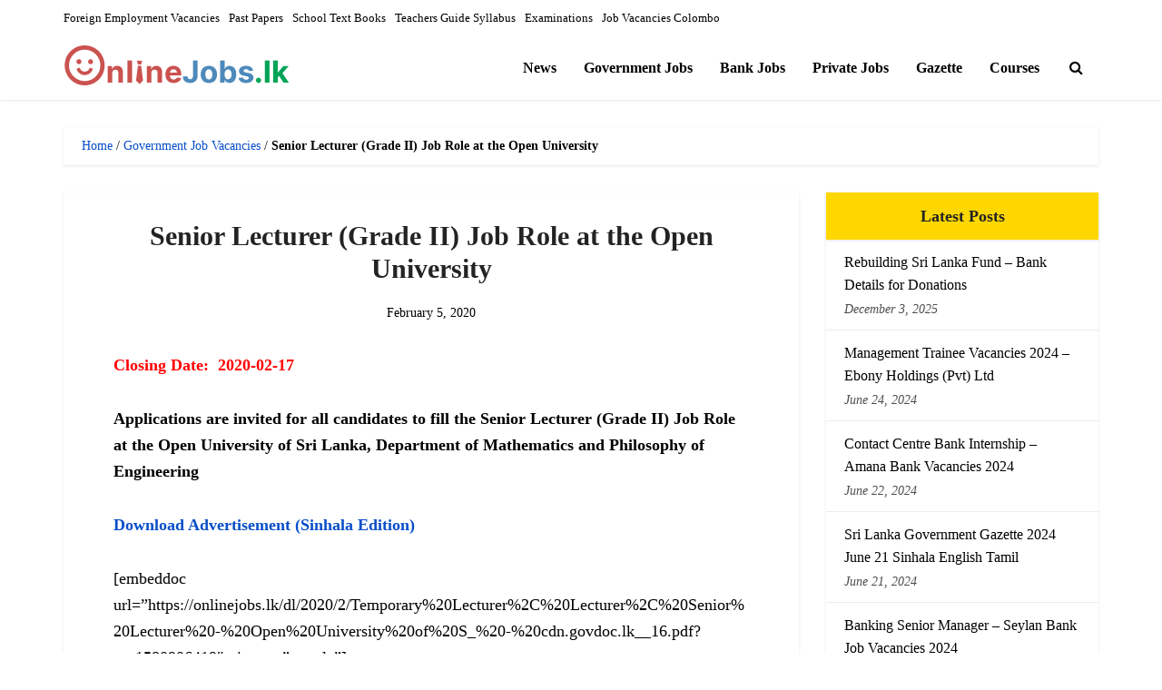

--- FILE ---
content_type: text/html; charset=UTF-8
request_url: https://www.onlinejobs.lk/government-jobs/senior-lecturer-grade-ii-job-role-at-the-open-university/
body_size: 13293
content:
<!DOCTYPE html><html lang="en-US" class="no-js no-svg"><head><script data-no-optimize="1">var litespeed_docref=sessionStorage.getItem("litespeed_docref");litespeed_docref&&(Object.defineProperty(document,"referrer",{get:function(){return litespeed_docref}}),sessionStorage.removeItem("litespeed_docref"));</script> <meta http-equiv="Content-Type" content="text/html; charset=UTF-8" /><meta name="viewport" content="user-scalable=yes, width=device-width, initial-scale=1.0, maximum-scale=1, minimum-scale=1"><link rel="profile" href="https://gmpg.org/xfn/11" /><meta name='robots' content='index, follow, max-image-preview:large, max-snippet:-1, max-video-preview:-1' /><title>Senior Lecturer (Grade II) Job Role at the Open University</title><meta name="description" content="Applications are invited for all candidates to fill the Senior Lecturer (Grade II) Job Role at the Open University of Sri Lanka" /><link rel="canonical" href="https://www.onlinejobs.lk/government-jobs/senior-lecturer-grade-ii-job-role-at-the-open-university/" /><meta property="og:locale" content="en_US" /><meta property="og:type" content="article" /><meta property="og:title" content="Senior Lecturer (Grade II) Job Role at the Open University" /><meta property="og:description" content="Applications are invited for all candidates to fill the Senior Lecturer (Grade II) Job Role at the Open University of Sri Lanka" /><meta property="og:url" content="https://www.onlinejobs.lk/government-jobs/senior-lecturer-grade-ii-job-role-at-the-open-university/" /><meta property="og:site_name" content="Onlinejobs.lk" /><meta property="article:publisher" content="https://www.facebook.com/onlinejoblk/" /><meta property="article:author" content="https://www.facebook.com/onlinejoblk/" /><meta property="article:published_time" content="2020-02-05T12:40:58+00:00" /><meta property="article:modified_time" content="2020-12-08T02:06:52+00:00" /><meta property="og:image" content="https://www.onlinejobs.lk/wp-content/uploads/Onlinejobs.lk_-2.jpg" /><meta property="og:image:width" content="1200" /><meta property="og:image:height" content="628" /><meta property="og:image:type" content="image/jpeg" /><meta name="author" content="Onlinejobs.lk" /><meta name="twitter:card" content="summary_large_image" /><meta name="twitter:creator" content="@onlinejoblk" /><meta name="twitter:site" content="@onlinejobslk" /> <script type="application/ld+json" class="yoast-schema-graph">{"@context":"https://schema.org","@graph":[{"@type":"Article","@id":"https://www.onlinejobs.lk/government-jobs/senior-lecturer-grade-ii-job-role-at-the-open-university/#article","isPartOf":{"@id":"https://www.onlinejobs.lk/government-jobs/senior-lecturer-grade-ii-job-role-at-the-open-university/"},"author":{"name":"Onlinejobs.lk","@id":"https://www.onlinejobs.lk/#/schema/person/0576f921cc87653bbc306dd04eca4e6e"},"headline":"Senior Lecturer (Grade II) Job Role at the Open University","datePublished":"2020-02-05T12:40:58+00:00","dateModified":"2020-12-08T02:06:52+00:00","mainEntityOfPage":{"@id":"https://www.onlinejobs.lk/government-jobs/senior-lecturer-grade-ii-job-role-at-the-open-university/"},"wordCount":90,"publisher":{"@id":"https://www.onlinejobs.lk/#organization"},"articleSection":["Government Job Vacancies","Lecturer Vacancies","Open University Vacancies"],"inLanguage":"en-US"},{"@type":"WebPage","@id":"https://www.onlinejobs.lk/government-jobs/senior-lecturer-grade-ii-job-role-at-the-open-university/","url":"https://www.onlinejobs.lk/government-jobs/senior-lecturer-grade-ii-job-role-at-the-open-university/","name":"Senior Lecturer (Grade II) Job Role at the Open University","isPartOf":{"@id":"https://www.onlinejobs.lk/#website"},"datePublished":"2020-02-05T12:40:58+00:00","dateModified":"2020-12-08T02:06:52+00:00","description":"Applications are invited for all candidates to fill the Senior Lecturer (Grade II) Job Role at the Open University of Sri Lanka","breadcrumb":{"@id":"https://www.onlinejobs.lk/government-jobs/senior-lecturer-grade-ii-job-role-at-the-open-university/#breadcrumb"},"inLanguage":"en-US","potentialAction":[{"@type":"ReadAction","target":["https://www.onlinejobs.lk/government-jobs/senior-lecturer-grade-ii-job-role-at-the-open-university/"]}]},{"@type":"BreadcrumbList","@id":"https://www.onlinejobs.lk/government-jobs/senior-lecturer-grade-ii-job-role-at-the-open-university/#breadcrumb","itemListElement":[{"@type":"ListItem","position":1,"name":"Home","item":"https://www.onlinejobs.lk/"},{"@type":"ListItem","position":2,"name":"Government Job Vacancies","item":"https://www.onlinejobs.lk/government-jobs/"},{"@type":"ListItem","position":3,"name":"Senior Lecturer (Grade II) Job Role at the Open University"}]},{"@type":"WebSite","@id":"https://www.onlinejobs.lk/#website","url":"https://www.onlinejobs.lk/","name":"Onlinejobs.lk – Job Vacancies, Gazette, Courses, Exam Results","description":"Job Vacancies, Gazette, Courses, Exam Results","publisher":{"@id":"https://www.onlinejobs.lk/#organization"},"alternateName":"Online Jobs Sri Lanka","potentialAction":[{"@type":"SearchAction","target":{"@type":"EntryPoint","urlTemplate":"https://www.onlinejobs.lk/?s={search_term_string}"},"query-input":{"@type":"PropertyValueSpecification","valueRequired":true,"valueName":"search_term_string"}}],"inLanguage":"en-US"},{"@type":"Organization","@id":"https://www.onlinejobs.lk/#organization","name":"Onlinejobs.lk – Job Vacancies, Gazette, Courses, Exam Results","alternateName":"Online Jobs Sri Lanka","url":"https://www.onlinejobs.lk/","logo":{"@type":"ImageObject","inLanguage":"en-US","@id":"https://www.onlinejobs.lk/#/schema/logo/image/","url":"https://www.onlinejobs.lk/wp-content/uploads/cropped-icon.png","contentUrl":"https://www.onlinejobs.lk/wp-content/uploads/cropped-icon.png","width":512,"height":512,"caption":"Onlinejobs.lk – Job Vacancies, Gazette, Courses, Exam Results"},"image":{"@id":"https://www.onlinejobs.lk/#/schema/logo/image/"},"sameAs":["https://www.facebook.com/onlinejoblk/","https://x.com/onlinejobslk","https://www.pinterest.com/onlinejobsl/"]},{"@type":"Person","@id":"https://www.onlinejobs.lk/#/schema/person/0576f921cc87653bbc306dd04eca4e6e","name":"Onlinejobs.lk","description":"Sri Lanka government job vacancies, banking job vacancies, private job vacancies, online jobs provider and more educations details provider","sameAs":["https://onlinejobs.lk/","https://www.facebook.com/onlinejoblk/","https://instagram.com/onlinejobslk","https://www.linkedin.com/in/onlinejobs-lk-5036681b5/","https://www.pinterest.com/onlinejobsl/","https://x.com/onlinejoblk","https://www.youtube.com/channel/UCHX3nVdBC5c4Y1TnvmCJarQ"]}]}</script> <link rel='dns-prefetch' href='//stats.wp.com' /><link rel='preconnect' href='//c0.wp.com' /><link rel="alternate" type="application/rss+xml" title="Onlinejobs.lk &raquo; Feed" href="https://www.onlinejobs.lk/feed/" /><link rel="alternate" type="application/rss+xml" title="Onlinejobs.lk &raquo; Comments Feed" href="https://www.onlinejobs.lk/comments/feed/" /><link rel="alternate" title="oEmbed (JSON)" type="application/json+oembed" href="https://www.onlinejobs.lk/wp-json/oembed/1.0/embed?url=https%3A%2F%2Fwww.onlinejobs.lk%2Fgovernment-jobs%2Fsenior-lecturer-grade-ii-job-role-at-the-open-university%2F" /><link rel="alternate" title="oEmbed (XML)" type="text/xml+oembed" href="https://www.onlinejobs.lk/wp-json/oembed/1.0/embed?url=https%3A%2F%2Fwww.onlinejobs.lk%2Fgovernment-jobs%2Fsenior-lecturer-grade-ii-job-role-at-the-open-university%2F&#038;format=xml" /><link data-optimized="2" rel="stylesheet" href="https://www.onlinejobs.lk/wp-content/litespeed/css/775cf9c9914b82b5a51f2869ee8a3686.css?ver=0b6f1" /> <script type="litespeed/javascript" data-src="https://c0.wp.com/c/6.9/wp-includes/js/jquery/jquery.min.js" id="jquery-core-js"></script> <script type="litespeed/javascript" data-src="https://c0.wp.com/c/6.9/wp-includes/js/jquery/jquery-migrate.min.js" id="jquery-migrate-js"></script> <script id="jquery-js-after" type="litespeed/javascript">jQuery(document).ready(function(){jQuery(".8dd8bc86fc8cb4217e00cf3af3313ace").click(function(){jQuery.post("https://www.onlinejobs.lk/wp-admin/admin-ajax.php",{"action":"quick_adsense_onpost_ad_click","quick_adsense_onpost_ad_index":jQuery(this).attr("data-index"),"quick_adsense_nonce":"af89f2e35a",},function(response){})})})</script> <link rel="https://api.w.org/" href="https://www.onlinejobs.lk/wp-json/" /><link rel="alternate" title="JSON" type="application/json" href="https://www.onlinejobs.lk/wp-json/wp/v2/posts/11936" /><link rel="EditURI" type="application/rsd+xml" title="RSD" href="https://www.onlinejobs.lk/xmlrpc.php?rsd" /><meta name="generator" content="WordPress 6.9" /><link rel='shortlink' href='https://wp.me/p9sTkO-36w' /><meta name="generator" content="Redux 4.5.10" /><link rel="icon" href="https://www.onlinejobs.lk/wp-content/uploads/cropped-icon-32x32.png" sizes="32x32" /><link rel="icon" href="https://www.onlinejobs.lk/wp-content/uploads/cropped-icon-192x192.png" sizes="192x192" /><link rel="apple-touch-icon" href="https://www.onlinejobs.lk/wp-content/uploads/cropped-icon-180x180.png" /><meta name="msapplication-TileImage" content="https://www.onlinejobs.lk/wp-content/uploads/cropped-icon-270x270.png" /></head><body class="wp-singular post-template-default single single-post postid-11936 single-format-standard wp-embed-responsive wp-theme-voice vce-sid-right voice-v_3_0_3"><div id="vce-main"><header id="header" class="main-header"><div class="top-header"><div class="container"><div class="vce-wrap-left"><ul id="vce_top_navigation_menu" class="top-nav-menu"><li id="menu-item-33433" class="menu-item menu-item-type-taxonomy menu-item-object-category menu-item-33433"><a href="https://www.onlinejobs.lk/government-jobs/foreign-employment/">Foreign Employment Vacancies</a></li><li id="menu-item-33437" class="menu-item menu-item-type-taxonomy menu-item-object-category menu-item-33437"><a href="https://www.onlinejobs.lk/past-papers/">Past Papers</a></li><li id="menu-item-33435" class="menu-item menu-item-type-taxonomy menu-item-object-category menu-item-33435"><a href="https://www.onlinejobs.lk/school-text-books/">School Text Books</a></li><li id="menu-item-33436" class="menu-item menu-item-type-taxonomy menu-item-object-category menu-item-33436"><a href="https://www.onlinejobs.lk/teachers-guide-syllabus/">Teachers Guide Syllabus</a></li><li id="menu-item-33432" class="menu-item menu-item-type-taxonomy menu-item-object-category menu-item-33432"><a href="https://www.onlinejobs.lk/examinations/">Examinations</a></li><li id="menu-item-40886" class="menu-item menu-item-type-custom menu-item-object-custom menu-item-40886"><a href="https://nearjobs.lk/jobs-by-city/colombo-job-vacancies/">Job Vacancies Colombo</a></li></ul></div></div></div><div class="container header-main-area header-3-wrapper"><div class="vce-res-nav">
<a class="vce-responsive-nav" href="#sidr-main"><i class="fa fa-bars"></i></a></div><div class="site-branding">
<span class="site-title"><a href="https://www.onlinejobs.lk/" rel="home" class="has-logo"><picture class="vce-logo"><source media="(min-width: 1024px)" srcset="https://www.onlinejobs.lk/wp-content/uploads/online-logo.png"><source srcset="https://www.onlinejobs.lk/wp-content/uploads/online-logo.png, https://www.onlinejobs.lk/wp-content/uploads/online-logo.png 2x"><img data-lazyloaded="1" src="[data-uri]" width="250" height="55" data-src="https://www.onlinejobs.lk/wp-content/uploads/online-logo.png" alt="Onlinejobs.lk"></picture></a></span></div><nav id="site-navigation" class="main-navigation" role="navigation"><ul id="vce_main_navigation_menu" class="nav-menu"><li id="menu-item-46039" class="menu-item menu-item-type-taxonomy menu-item-object-category menu-item-46039"><a href="https://www.onlinejobs.lk/news/">News</a><li id="menu-item-10298" class="menu-item menu-item-type-taxonomy menu-item-object-category current-post-ancestor current-menu-parent current-post-parent menu-item-10298"><a href="https://www.onlinejobs.lk/government-jobs/">Government Jobs</a><li id="menu-item-10352" class="menu-item menu-item-type-taxonomy menu-item-object-category menu-item-10352"><a href="https://www.onlinejobs.lk/banking-jobs/">Bank Jobs</a><li id="menu-item-27635" class="menu-item menu-item-type-taxonomy menu-item-object-category menu-item-27635"><a href="https://www.onlinejobs.lk/private-jobs/">Private Jobs</a><li id="menu-item-10300" class="menu-item menu-item-type-taxonomy menu-item-object-category menu-item-10300"><a href="https://www.onlinejobs.lk/government-gazette/">Gazette</a><li id="menu-item-10299" class="menu-item menu-item-type-taxonomy menu-item-object-category menu-item-10299"><a href="https://www.onlinejobs.lk/government-courses/">Courses</a><li class="search-header-wrap"><a class="search_header" href="javascript:void(0)"><i class="fa fa-search"></i></a><ul class="search-header-form-ul"><li><form class="vce-search-form" action="https://www.onlinejobs.lk/" method="get">
<input name="s" class="vce-search-input" size="20" type="text" value="Type here to search..." onfocus="(this.value == 'Type here to search...') && (this.value = '')" onblur="(this.value == '') && (this.value = 'Type here to search...')" placeholder="Type here to search..." />
<button type="submit" class="vce-search-submit"><i class="fa fa-search"></i></button></form></li></ul></li></ul></nav></div></header><div id="main-wrapper"><div id="mks-breadcrumbs" class="container mks-bredcrumbs-container"><p id="breadcrumbs"><span><span><a href="https://www.onlinejobs.lk/">Home</a></span> / <span><a href="https://www.onlinejobs.lk/government-jobs/">Government Job Vacancies</a></span> / <span class="breadcrumb_last" aria-current="page"><strong>Senior Lecturer (Grade II) Job Role at the Open University</strong></span></span></p></div><div id="content" class="container site-content vce-sid-right"><div id="primary" class="vce-main-content"><main id="main" class="main-box main-box-single"><article id="post-11936" class="vce-single post-11936 post type-post status-publish format-standard hentry category-government-jobs category-lecturer-vacancies category-open-university-vacancies"><header class="entry-header"><h1 class="entry-title">Senior Lecturer (Grade II) Job Role at the Open University</h1><div class="entry-meta"><div class="meta-item date"><span class="updated">February 5, 2020</span></div></div></header><div class="entry-content"><p><span style="color: #ff0000;"><strong>Closing Date:  2020-02-17</strong></span></p><p><strong>Applications are invited for all candidates to fill the Senior Lecturer (Grade II) Job Role at the Open University of Sri Lanka, Department of Mathematics and Philosophy of Engineering</strong></p><p><a href="https://onlinejobs.lk/dl/2020/2/Temporary%20Lecturer%2C%20Lecturer%2C%20Senior%20Lecturer%20-%20O.pdf?_t=1582288465"><strong>Download Advertisement (Sinhala Edition)</strong></a></p><p>[embeddoc url=&#8221;https://onlinejobs.lk/dl/2020/2/Temporary%20Lecturer%2C%20Lecturer%2C%20Senior%20Lecturer%20-%20Open%20University%20of%20S_%20-%20cdn.govdoc.lk__16.pdf?_t=1580906419&#8243; viewer=&#8221;google&#8221;]</p><p style="text-align: center;"><a href="http://www.ou.ac.lk"><strong><small>Open University</small></strong></a><br />
Source: Sunday Observer</p><p style="text-align: center;"><a href="https://payment.ou.ac.lk/">Apply Online</a></p><p><strong>More Details</strong></p><div class="contact-details"><p align="justify"><strong><a href="https://onlinejobs.lk/government-gazette/">Government Gazette</a></strong></p><p align="justify"><strong><a href="https://onlinejobs.lk/government-jobs/">Government Jobs </a></strong></p><p align="justify"><strong><a href="https://onlinejobs.lk/private-jobs">Private Jobs</a></strong></p><p align="justify"><strong><a href="https://onlinejobs.lk/banking-jobs/">Banking Jobs</a></strong></p></div><div style="font-size: 0px; height: 0px; line-height: 0px; margin: 0; padding: 0; clear: both;"></div><div class="sharedaddy sd-sharing-enabled"><div class="robots-nocontent sd-block sd-social sd-social-icon sd-sharing"><h3 class="sd-title">Share this:</h3><div class="sd-content"><ul><li class="share-facebook"><a rel="nofollow noopener noreferrer"
data-shared="sharing-facebook-11936"
class="share-facebook sd-button share-icon no-text"
href="https://www.onlinejobs.lk/government-jobs/senior-lecturer-grade-ii-job-role-at-the-open-university/?share=facebook"
target="_blank"
aria-labelledby="sharing-facebook-11936"
>
<span id="sharing-facebook-11936" hidden>Click to share on Facebook (Opens in new window)</span>
<span>Facebook</span>
</a></li><li class="share-jetpack-whatsapp"><a rel="nofollow noopener noreferrer"
data-shared="sharing-whatsapp-11936"
class="share-jetpack-whatsapp sd-button share-icon no-text"
href="https://www.onlinejobs.lk/government-jobs/senior-lecturer-grade-ii-job-role-at-the-open-university/?share=jetpack-whatsapp"
target="_blank"
aria-labelledby="sharing-whatsapp-11936"
>
<span id="sharing-whatsapp-11936" hidden>Click to share on WhatsApp (Opens in new window)</span>
<span>WhatsApp</span>
</a></li><li class="share-telegram"><a rel="nofollow noopener noreferrer"
data-shared="sharing-telegram-11936"
class="share-telegram sd-button share-icon no-text"
href="https://www.onlinejobs.lk/government-jobs/senior-lecturer-grade-ii-job-role-at-the-open-university/?share=telegram"
target="_blank"
aria-labelledby="sharing-telegram-11936"
>
<span id="sharing-telegram-11936" hidden>Click to share on Telegram (Opens in new window)</span>
<span>Telegram</span>
</a></li><li class="share-twitter"><a rel="nofollow noopener noreferrer"
data-shared="sharing-twitter-11936"
class="share-twitter sd-button share-icon no-text"
href="https://www.onlinejobs.lk/government-jobs/senior-lecturer-grade-ii-job-role-at-the-open-university/?share=twitter"
target="_blank"
aria-labelledby="sharing-twitter-11936"
>
<span id="sharing-twitter-11936" hidden>Click to share on X (Opens in new window)</span>
<span>X</span>
</a></li><li class="share-linkedin"><a rel="nofollow noopener noreferrer"
data-shared="sharing-linkedin-11936"
class="share-linkedin sd-button share-icon no-text"
href="https://www.onlinejobs.lk/government-jobs/senior-lecturer-grade-ii-job-role-at-the-open-university/?share=linkedin"
target="_blank"
aria-labelledby="sharing-linkedin-11936"
>
<span id="sharing-linkedin-11936" hidden>Click to share on LinkedIn (Opens in new window)</span>
<span>LinkedIn</span>
</a></li><li><a href="#" class="sharing-anchor sd-button share-more"><span>More</span></a></li><li class="share-end"></li></ul><div class="sharing-hidden"><div class="inner" style="display: none;width:150px;"><ul style="background-image:none;"><li class="share-email"><a rel="nofollow noopener noreferrer"
data-shared="sharing-email-11936"
class="share-email sd-button share-icon no-text"
href="mailto:?subject=%5BShared%20Post%5D%20Senior%20Lecturer%20%28Grade%20II%29%20Job%20Role%20at%20the%20Open%20University&#038;body=https%3A%2F%2Fwww.onlinejobs.lk%2Fgovernment-jobs%2Fsenior-lecturer-grade-ii-job-role-at-the-open-university%2F&#038;share=email"
target="_blank"
aria-labelledby="sharing-email-11936"
data-email-share-error-title="Do you have email set up?" data-email-share-error-text="If you&#039;re having problems sharing via email, you might not have email set up for your browser. You may need to create a new email yourself." data-email-share-nonce="0c202be05d" data-email-share-track-url="https://www.onlinejobs.lk/government-jobs/senior-lecturer-grade-ii-job-role-at-the-open-university/?share=email">
<span id="sharing-email-11936" hidden>Click to email a link to a friend (Opens in new window)</span>
<span>Email</span>
</a></li><li class="share-end"></li></ul></div></div></div></div></div></div></article></main></div><aside id="sidebar" class="sidebar right"><div id="recent-posts-2" class="widget widget_recent_entries"><h4 class="widget-title">Latest Posts</h4><ul><li>
<a href="https://www.onlinejobs.lk/news/rebuilding-sri-lanka-fund-bank-details-for-donations/">Rebuilding Sri Lanka Fund &#8211; Bank Details for Donations</a>
<span class="post-date">December 3, 2025</span></li><li>
<a href="https://www.onlinejobs.lk/private-jobs/management-trainee-vacancies-2024-ebony-holdings-pvt-ltd/">Management Trainee Vacancies 2024 &#8211; Ebony Holdings (Pvt) Ltd</a>
<span class="post-date">June 24, 2024</span></li><li>
<a href="https://www.onlinejobs.lk/banking-jobs/contact-centre-bank-internship-amana-bank-vacancies-2024/">Contact Centre Bank Internship &#8211; Amana Bank Vacancies 2024</a>
<span class="post-date">June 22, 2024</span></li><li>
<a href="https://www.onlinejobs.lk/government-gazette/sri-lanka-government-gazette-2024-june-21-sinhala-english-tamil/">Sri Lanka Government Gazette 2024 June 21 Sinhala English Tamil</a>
<span class="post-date">June 21, 2024</span></li><li>
<a href="https://www.onlinejobs.lk/banking-jobs/banking-senior-manager-seylan-bank-job-vacancies-2024/">Banking Senior Manager &#8211; Seylan Bank Job Vacancies 2024</a>
<span class="post-date">June 21, 2024</span></li><li>
<a href="https://www.onlinejobs.lk/private-jobs/hr-management-trainee-vallibel-finance-job-vacancies-2024/">HR Management Trainee &#8211; Vallibel Finance Job Vacancies 2024</a>
<span class="post-date">June 19, 2024</span></li></ul></div><div id="blog_subscription-3" class="widget widget_blog_subscription jetpack_subscription_widget"><h4 class="widget-title">Subscribe to Jobs via Email</h4><div class="wp-block-jetpack-subscriptions__container"><form action="#" method="post" accept-charset="utf-8" id="subscribe-blog-blog_subscription-3"
data-blog="139872918"
data-post_access_level="everybody" ><div id="subscribe-text"><p>Enter your email address to subscribe to this website's Jobs and receive notifications of new posts by email.</p></div><p id="subscribe-email">
<label id="jetpack-subscribe-label"
class="screen-reader-text"
for="subscribe-field-blog_subscription-3">
Email Address						</label>
<input type="email" name="email" autocomplete="email" required="required"
value=""
id="subscribe-field-blog_subscription-3"
placeholder="Email Address"
/></p><p id="subscribe-submit"
>
<input type="hidden" name="action" value="subscribe"/>
<input type="hidden" name="source" value="https://www.onlinejobs.lk/government-jobs/senior-lecturer-grade-ii-job-role-at-the-open-university/"/>
<input type="hidden" name="sub-type" value="widget"/>
<input type="hidden" name="redirect_fragment" value="subscribe-blog-blog_subscription-3"/>
<input type="hidden" id="_wpnonce" name="_wpnonce" value="52c50e2772" /><input type="hidden" name="_wp_http_referer" value="/government-jobs/senior-lecturer-grade-ii-job-role-at-the-open-university/" />						<button type="submit"
class="wp-block-button__link"
name="jetpack_subscriptions_widget"
>
Subscribe						</button></p></form><div class="wp-block-jetpack-subscriptions__subscount">
Join 1,365 other subscribers</div></div></div></aside></div><footer id="footer" class="site-footer"><div class="container"><div class="container-fix"><div class="bit-3"></div><div class="bit-3"></div><div class="bit-3"></div></div></div><div class="container-full site-info"><div class="container"><div class="vce-wrap-left"><p>Onlinejobs.lk ©2017-2026.</p></div><div class="vce-wrap-right"><ul id="vce_footer_menu" class="bottom-nav-menu"><li id="menu-item-18205" class="menu-item menu-item-type-post_type menu-item-object-page menu-item-18205"><a href="https://www.onlinejobs.lk/about-us/">About Us</a></li><li id="menu-item-19952" class="menu-item menu-item-type-post_type menu-item-object-page menu-item-19952"><a href="https://www.onlinejobs.lk/contact-us/">Contact Us</a></li><li id="menu-item-19954" class="menu-item menu-item-type-post_type menu-item-object-page menu-item-19954"><a href="https://www.onlinejobs.lk/disclaimer/">Disclaimer</a></li><li id="menu-item-18204" class="menu-item menu-item-type-post_type menu-item-object-page menu-item-privacy-policy menu-item-18204"><a rel="privacy-policy" href="https://www.onlinejobs.lk/privacy-policy/">Privacy Policy</a></li><li id="menu-item-19953" class="menu-item menu-item-type-post_type menu-item-object-page menu-item-19953"><a href="https://www.onlinejobs.lk/cookies-policy/">Cookies Policy</a></li><li id="menu-item-19955" class="menu-item menu-item-type-post_type menu-item-object-page menu-item-19955"><a href="https://www.onlinejobs.lk/terms-and-conditions/">Terms and Conditions</a></li></ul></div></div></div></footer></div></div> <script type="speculationrules">{"prefetch":[{"source":"document","where":{"and":[{"href_matches":"/*"},{"not":{"href_matches":["/wp-*.php","/wp-admin/*","/wp-content/uploads/*","/wp-content/*","/wp-content/plugins/*","/wp-content/themes/voice/*","/*\\?(.+)"]}},{"not":{"selector_matches":"a[rel~=\"nofollow\"]"}},{"not":{"selector_matches":".no-prefetch, .no-prefetch a"}}]},"eagerness":"conservative"}]}</script> <script type="litespeed/javascript">window.WPCOM_sharing_counts={"https://www.onlinejobs.lk/government-jobs/senior-lecturer-grade-ii-job-role-at-the-open-university/":11936}</script> <script type="litespeed/javascript" data-src="https://c0.wp.com/c/6.9/wp-includes/js/imagesloaded.min.js" id="imagesloaded-js"></script> <script id="vce-main-js-extra" type="litespeed/javascript">var vce_js_settings={"sticky_header":"","sticky_header_offset":"700","sticky_header_logo":"","logo":"https://www.onlinejobs.lk/wp-content/uploads/online-logo.png","logo_retina":"","logo_mobile":"https://www.onlinejobs.lk/wp-content/uploads/online-logo.png","logo_mobile_retina":"https://www.onlinejobs.lk/wp-content/uploads/online-logo.png","rtl_mode":"0","ajax_url":"https://www.onlinejobs.lk/wp-admin/admin-ajax.php","ajax_wpml_current_lang":null,"ajax_mega_menu":"1","mega_menu_slider":"","mega_menu_subcats":"","lay_fa_grid_center":"","full_slider_autoplay":"","grid_slider_autoplay":"","grid_big_slider_autoplay":"","fa_big_opacity":{"1":"0.5","2":"0.7"},"top_bar_mobile":"1","top_bar_mobile_group":"1","top_bar_more_link":"More"}</script> <script id="jetpack-stats-js-before" type="litespeed/javascript">_stq=window._stq||[];_stq.push(["view",{"v":"ext","blog":"139872918","post":"11936","tz":"5.5","srv":"www.onlinejobs.lk","j":"1:15.4"}]);_stq.push(["clickTrackerInit","139872918","11936"])</script> <script type="text/javascript" src="https://stats.wp.com/e-202604.js" id="jetpack-stats-js" defer="defer" data-wp-strategy="defer"></script> <script id="sharing-js-js-extra" type="litespeed/javascript">var sharing_js_options={"lang":"en","counts":"1","is_stats_active":"1"}</script> <script type="litespeed/javascript" data-src="https://c0.wp.com/p/jetpack/15.4/_inc/build/sharedaddy/sharing.min.js" id="sharing-js-js"></script> <script id="sharing-js-js-after" type="litespeed/javascript">var windowOpen;(function(){function matches(el,sel){return!!(el.matches&&el.matches(sel)||el.msMatchesSelector&&el.msMatchesSelector(sel))}
document.body.addEventListener('click',function(event){if(!event.target){return}
var el;if(matches(event.target,'a.share-facebook')){el=event.target}else if(event.target.parentNode&&matches(event.target.parentNode,'a.share-facebook')){el=event.target.parentNode}
if(el){event.preventDefault();if(typeof windowOpen!=='undefined'){windowOpen.close()}
windowOpen=window.open(el.getAttribute('href'),'wpcomfacebook','menubar=1,resizable=1,width=600,height=400');return!1}})})();var windowOpen;(function(){function matches(el,sel){return!!(el.matches&&el.matches(sel)||el.msMatchesSelector&&el.msMatchesSelector(sel))}
document.body.addEventListener('click',function(event){if(!event.target){return}
var el;if(matches(event.target,'a.share-telegram')){el=event.target}else if(event.target.parentNode&&matches(event.target.parentNode,'a.share-telegram')){el=event.target.parentNode}
if(el){event.preventDefault();if(typeof windowOpen!=='undefined'){windowOpen.close()}
windowOpen=window.open(el.getAttribute('href'),'wpcomtelegram','menubar=1,resizable=1,width=450,height=450');return!1}})})();var windowOpen;(function(){function matches(el,sel){return!!(el.matches&&el.matches(sel)||el.msMatchesSelector&&el.msMatchesSelector(sel))}
document.body.addEventListener('click',function(event){if(!event.target){return}
var el;if(matches(event.target,'a.share-twitter')){el=event.target}else if(event.target.parentNode&&matches(event.target.parentNode,'a.share-twitter')){el=event.target.parentNode}
if(el){event.preventDefault();if(typeof windowOpen!=='undefined'){windowOpen.close()}
windowOpen=window.open(el.getAttribute('href'),'wpcomtwitter','menubar=1,resizable=1,width=600,height=350');return!1}})})();var windowOpen;(function(){function matches(el,sel){return!!(el.matches&&el.matches(sel)||el.msMatchesSelector&&el.msMatchesSelector(sel))}
document.body.addEventListener('click',function(event){if(!event.target){return}
var el;if(matches(event.target,'a.share-linkedin')){el=event.target}else if(event.target.parentNode&&matches(event.target.parentNode,'a.share-linkedin')){el=event.target.parentNode}
if(el){event.preventDefault();if(typeof windowOpen!=='undefined'){windowOpen.close()}
windowOpen=window.open(el.getAttribute('href'),'wpcomlinkedin','menubar=1,resizable=1,width=580,height=450');return!1}})})()</script> <script data-no-optimize="1">window.lazyLoadOptions=Object.assign({},{threshold:300},window.lazyLoadOptions||{});!function(t,e){"object"==typeof exports&&"undefined"!=typeof module?module.exports=e():"function"==typeof define&&define.amd?define(e):(t="undefined"!=typeof globalThis?globalThis:t||self).LazyLoad=e()}(this,function(){"use strict";function e(){return(e=Object.assign||function(t){for(var e=1;e<arguments.length;e++){var n,a=arguments[e];for(n in a)Object.prototype.hasOwnProperty.call(a,n)&&(t[n]=a[n])}return t}).apply(this,arguments)}function o(t){return e({},at,t)}function l(t,e){return t.getAttribute(gt+e)}function c(t){return l(t,vt)}function s(t,e){return function(t,e,n){e=gt+e;null!==n?t.setAttribute(e,n):t.removeAttribute(e)}(t,vt,e)}function i(t){return s(t,null),0}function r(t){return null===c(t)}function u(t){return c(t)===_t}function d(t,e,n,a){t&&(void 0===a?void 0===n?t(e):t(e,n):t(e,n,a))}function f(t,e){et?t.classList.add(e):t.className+=(t.className?" ":"")+e}function _(t,e){et?t.classList.remove(e):t.className=t.className.replace(new RegExp("(^|\\s+)"+e+"(\\s+|$)")," ").replace(/^\s+/,"").replace(/\s+$/,"")}function g(t){return t.llTempImage}function v(t,e){!e||(e=e._observer)&&e.unobserve(t)}function b(t,e){t&&(t.loadingCount+=e)}function p(t,e){t&&(t.toLoadCount=e)}function n(t){for(var e,n=[],a=0;e=t.children[a];a+=1)"SOURCE"===e.tagName&&n.push(e);return n}function h(t,e){(t=t.parentNode)&&"PICTURE"===t.tagName&&n(t).forEach(e)}function a(t,e){n(t).forEach(e)}function m(t){return!!t[lt]}function E(t){return t[lt]}function I(t){return delete t[lt]}function y(e,t){var n;m(e)||(n={},t.forEach(function(t){n[t]=e.getAttribute(t)}),e[lt]=n)}function L(a,t){var o;m(a)&&(o=E(a),t.forEach(function(t){var e,n;e=a,(t=o[n=t])?e.setAttribute(n,t):e.removeAttribute(n)}))}function k(t,e,n){f(t,e.class_loading),s(t,st),n&&(b(n,1),d(e.callback_loading,t,n))}function A(t,e,n){n&&t.setAttribute(e,n)}function O(t,e){A(t,rt,l(t,e.data_sizes)),A(t,it,l(t,e.data_srcset)),A(t,ot,l(t,e.data_src))}function w(t,e,n){var a=l(t,e.data_bg_multi),o=l(t,e.data_bg_multi_hidpi);(a=nt&&o?o:a)&&(t.style.backgroundImage=a,n=n,f(t=t,(e=e).class_applied),s(t,dt),n&&(e.unobserve_completed&&v(t,e),d(e.callback_applied,t,n)))}function x(t,e){!e||0<e.loadingCount||0<e.toLoadCount||d(t.callback_finish,e)}function M(t,e,n){t.addEventListener(e,n),t.llEvLisnrs[e]=n}function N(t){return!!t.llEvLisnrs}function z(t){if(N(t)){var e,n,a=t.llEvLisnrs;for(e in a){var o=a[e];n=e,o=o,t.removeEventListener(n,o)}delete t.llEvLisnrs}}function C(t,e,n){var a;delete t.llTempImage,b(n,-1),(a=n)&&--a.toLoadCount,_(t,e.class_loading),e.unobserve_completed&&v(t,n)}function R(i,r,c){var l=g(i)||i;N(l)||function(t,e,n){N(t)||(t.llEvLisnrs={});var a="VIDEO"===t.tagName?"loadeddata":"load";M(t,a,e),M(t,"error",n)}(l,function(t){var e,n,a,o;n=r,a=c,o=u(e=i),C(e,n,a),f(e,n.class_loaded),s(e,ut),d(n.callback_loaded,e,a),o||x(n,a),z(l)},function(t){var e,n,a,o;n=r,a=c,o=u(e=i),C(e,n,a),f(e,n.class_error),s(e,ft),d(n.callback_error,e,a),o||x(n,a),z(l)})}function T(t,e,n){var a,o,i,r,c;t.llTempImage=document.createElement("IMG"),R(t,e,n),m(c=t)||(c[lt]={backgroundImage:c.style.backgroundImage}),i=n,r=l(a=t,(o=e).data_bg),c=l(a,o.data_bg_hidpi),(r=nt&&c?c:r)&&(a.style.backgroundImage='url("'.concat(r,'")'),g(a).setAttribute(ot,r),k(a,o,i)),w(t,e,n)}function G(t,e,n){var a;R(t,e,n),a=e,e=n,(t=Et[(n=t).tagName])&&(t(n,a),k(n,a,e))}function D(t,e,n){var a;a=t,(-1<It.indexOf(a.tagName)?G:T)(t,e,n)}function S(t,e,n){var a;t.setAttribute("loading","lazy"),R(t,e,n),a=e,(e=Et[(n=t).tagName])&&e(n,a),s(t,_t)}function V(t){t.removeAttribute(ot),t.removeAttribute(it),t.removeAttribute(rt)}function j(t){h(t,function(t){L(t,mt)}),L(t,mt)}function F(t){var e;(e=yt[t.tagName])?e(t):m(e=t)&&(t=E(e),e.style.backgroundImage=t.backgroundImage)}function P(t,e){var n;F(t),n=e,r(e=t)||u(e)||(_(e,n.class_entered),_(e,n.class_exited),_(e,n.class_applied),_(e,n.class_loading),_(e,n.class_loaded),_(e,n.class_error)),i(t),I(t)}function U(t,e,n,a){var o;n.cancel_on_exit&&(c(t)!==st||"IMG"===t.tagName&&(z(t),h(o=t,function(t){V(t)}),V(o),j(t),_(t,n.class_loading),b(a,-1),i(t),d(n.callback_cancel,t,e,a)))}function $(t,e,n,a){var o,i,r=(i=t,0<=bt.indexOf(c(i)));s(t,"entered"),f(t,n.class_entered),_(t,n.class_exited),o=t,i=a,n.unobserve_entered&&v(o,i),d(n.callback_enter,t,e,a),r||D(t,n,a)}function q(t){return t.use_native&&"loading"in HTMLImageElement.prototype}function H(t,o,i){t.forEach(function(t){return(a=t).isIntersecting||0<a.intersectionRatio?$(t.target,t,o,i):(e=t.target,n=t,a=o,t=i,void(r(e)||(f(e,a.class_exited),U(e,n,a,t),d(a.callback_exit,e,n,t))));var e,n,a})}function B(e,n){var t;tt&&!q(e)&&(n._observer=new IntersectionObserver(function(t){H(t,e,n)},{root:(t=e).container===document?null:t.container,rootMargin:t.thresholds||t.threshold+"px"}))}function J(t){return Array.prototype.slice.call(t)}function K(t){return t.container.querySelectorAll(t.elements_selector)}function Q(t){return c(t)===ft}function W(t,e){return e=t||K(e),J(e).filter(r)}function X(e,t){var n;(n=K(e),J(n).filter(Q)).forEach(function(t){_(t,e.class_error),i(t)}),t.update()}function t(t,e){var n,a,t=o(t);this._settings=t,this.loadingCount=0,B(t,this),n=t,a=this,Y&&window.addEventListener("online",function(){X(n,a)}),this.update(e)}var Y="undefined"!=typeof window,Z=Y&&!("onscroll"in window)||"undefined"!=typeof navigator&&/(gle|ing|ro)bot|crawl|spider/i.test(navigator.userAgent),tt=Y&&"IntersectionObserver"in window,et=Y&&"classList"in document.createElement("p"),nt=Y&&1<window.devicePixelRatio,at={elements_selector:".lazy",container:Z||Y?document:null,threshold:300,thresholds:null,data_src:"src",data_srcset:"srcset",data_sizes:"sizes",data_bg:"bg",data_bg_hidpi:"bg-hidpi",data_bg_multi:"bg-multi",data_bg_multi_hidpi:"bg-multi-hidpi",data_poster:"poster",class_applied:"applied",class_loading:"litespeed-loading",class_loaded:"litespeed-loaded",class_error:"error",class_entered:"entered",class_exited:"exited",unobserve_completed:!0,unobserve_entered:!1,cancel_on_exit:!0,callback_enter:null,callback_exit:null,callback_applied:null,callback_loading:null,callback_loaded:null,callback_error:null,callback_finish:null,callback_cancel:null,use_native:!1},ot="src",it="srcset",rt="sizes",ct="poster",lt="llOriginalAttrs",st="loading",ut="loaded",dt="applied",ft="error",_t="native",gt="data-",vt="ll-status",bt=[st,ut,dt,ft],pt=[ot],ht=[ot,ct],mt=[ot,it,rt],Et={IMG:function(t,e){h(t,function(t){y(t,mt),O(t,e)}),y(t,mt),O(t,e)},IFRAME:function(t,e){y(t,pt),A(t,ot,l(t,e.data_src))},VIDEO:function(t,e){a(t,function(t){y(t,pt),A(t,ot,l(t,e.data_src))}),y(t,ht),A(t,ct,l(t,e.data_poster)),A(t,ot,l(t,e.data_src)),t.load()}},It=["IMG","IFRAME","VIDEO"],yt={IMG:j,IFRAME:function(t){L(t,pt)},VIDEO:function(t){a(t,function(t){L(t,pt)}),L(t,ht),t.load()}},Lt=["IMG","IFRAME","VIDEO"];return t.prototype={update:function(t){var e,n,a,o=this._settings,i=W(t,o);{if(p(this,i.length),!Z&&tt)return q(o)?(e=o,n=this,i.forEach(function(t){-1!==Lt.indexOf(t.tagName)&&S(t,e,n)}),void p(n,0)):(t=this._observer,o=i,t.disconnect(),a=t,void o.forEach(function(t){a.observe(t)}));this.loadAll(i)}},destroy:function(){this._observer&&this._observer.disconnect(),K(this._settings).forEach(function(t){I(t)}),delete this._observer,delete this._settings,delete this.loadingCount,delete this.toLoadCount},loadAll:function(t){var e=this,n=this._settings;W(t,n).forEach(function(t){v(t,e),D(t,n,e)})},restoreAll:function(){var e=this._settings;K(e).forEach(function(t){P(t,e)})}},t.load=function(t,e){e=o(e);D(t,e)},t.resetStatus=function(t){i(t)},t}),function(t,e){"use strict";function n(){e.body.classList.add("litespeed_lazyloaded")}function a(){console.log("[LiteSpeed] Start Lazy Load"),o=new LazyLoad(Object.assign({},t.lazyLoadOptions||{},{elements_selector:"[data-lazyloaded]",callback_finish:n})),i=function(){o.update()},t.MutationObserver&&new MutationObserver(i).observe(e.documentElement,{childList:!0,subtree:!0,attributes:!0})}var o,i;t.addEventListener?t.addEventListener("load",a,!1):t.attachEvent("onload",a)}(window,document);</script><script data-no-optimize="1">window.litespeed_ui_events=window.litespeed_ui_events||["mouseover","click","keydown","wheel","touchmove","touchstart"];var urlCreator=window.URL||window.webkitURL;function litespeed_load_delayed_js_force(){console.log("[LiteSpeed] Start Load JS Delayed"),litespeed_ui_events.forEach(e=>{window.removeEventListener(e,litespeed_load_delayed_js_force,{passive:!0})}),document.querySelectorAll("iframe[data-litespeed-src]").forEach(e=>{e.setAttribute("src",e.getAttribute("data-litespeed-src"))}),"loading"==document.readyState?window.addEventListener("DOMContentLoaded",litespeed_load_delayed_js):litespeed_load_delayed_js()}litespeed_ui_events.forEach(e=>{window.addEventListener(e,litespeed_load_delayed_js_force,{passive:!0})});async function litespeed_load_delayed_js(){let t=[];for(var d in document.querySelectorAll('script[type="litespeed/javascript"]').forEach(e=>{t.push(e)}),t)await new Promise(e=>litespeed_load_one(t[d],e));document.dispatchEvent(new Event("DOMContentLiteSpeedLoaded")),window.dispatchEvent(new Event("DOMContentLiteSpeedLoaded"))}function litespeed_load_one(t,e){console.log("[LiteSpeed] Load ",t);var d=document.createElement("script");d.addEventListener("load",e),d.addEventListener("error",e),t.getAttributeNames().forEach(e=>{"type"!=e&&d.setAttribute("data-src"==e?"src":e,t.getAttribute(e))});let a=!(d.type="text/javascript");!d.src&&t.textContent&&(d.src=litespeed_inline2src(t.textContent),a=!0),t.after(d),t.remove(),a&&e()}function litespeed_inline2src(t){try{var d=urlCreator.createObjectURL(new Blob([t.replace(/^(?:<!--)?(.*?)(?:-->)?$/gm,"$1")],{type:"text/javascript"}))}catch(e){d="data:text/javascript;base64,"+btoa(t.replace(/^(?:<!--)?(.*?)(?:-->)?$/gm,"$1"))}return d}</script><script data-no-optimize="1">var litespeed_vary=document.cookie.replace(/(?:(?:^|.*;\s*)_lscache_vary\s*\=\s*([^;]*).*$)|^.*$/,"");litespeed_vary||fetch("/wp-content/plugins/litespeed-cache/guest.vary.php",{method:"POST",cache:"no-cache",redirect:"follow"}).then(e=>e.json()).then(e=>{console.log(e),e.hasOwnProperty("reload")&&"yes"==e.reload&&(sessionStorage.setItem("litespeed_docref",document.referrer),window.location.reload(!0))});</script><script data-optimized="1" type="litespeed/javascript" data-src="https://www.onlinejobs.lk/wp-content/litespeed/js/920a24deb908a1c490fabd8e301d1d9b.js?ver=0b6f1"></script></body></html>
<!-- Page optimized by LiteSpeed Cache @2026-01-20 19:05:40 -->

<!-- Page cached by LiteSpeed Cache 7.7 on 2026-01-20 19:05:39 -->
<!-- Guest Mode -->
<!-- QUIC.cloud UCSS in queue -->